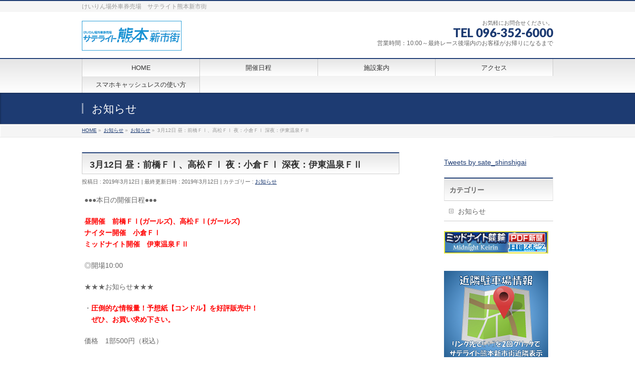

--- FILE ---
content_type: text/html; charset=UTF-8
request_url: http://satellite-kumamoto.jp/news/3%E6%9C%8812%E6%97%A5-%E6%98%BC%EF%BC%9A%E9%AB%98%E6%9D%BE%EF%BD%86%E2%85%A0%E3%80%81%E5%89%8D%E6%A9%8B%EF%BD%86%E2%85%A0-%E5%A4%9C%EF%BC%9A%E5%B0%8F%E5%80%89%EF%BD%86%E2%85%A0-%E6%B7%B1%E5%A4%9C/
body_size: 12335
content:
<!DOCTYPE html>
<!--[if IE]>
<meta http-equiv="X-UA-Compatible" content="IE=Edge">
<![endif]-->
<html xmlns:fb="http://ogp.me/ns/fb#" lang="ja">
<head>
<meta charset="UTF-8" />
<link rel="start" href="http://satellite-kumamoto.jp" title="HOME" />

<meta id="viewport" name="viewport" content="width=device-width, initial-scale=1">
<title>3月12日 昼：前橋ＦⅠ、高松ＦⅠ 夜：小倉ＦⅠ 深夜：伊東温泉ＦⅡ | サテライト熊本新市街</title>

	  <meta name='robots' content='max-image-preview:large' />
	<style>img:is([sizes="auto" i], [sizes^="auto," i]) { contain-intrinsic-size: 3000px 1500px }</style>
	<meta name="keywords" content="競輪,場外,車券,自転車,賭け,一攫千金,熊本,くまもん,サテライト,サテライト熊本,場外,新市街,個室" />
<link rel="alternate" type="application/rss+xml" title="サテライト熊本新市街 &raquo; フィード" href="http://satellite-kumamoto.jp/feed/" />
<link rel="alternate" type="application/rss+xml" title="サテライト熊本新市街 &raquo; コメントフィード" href="http://satellite-kumamoto.jp/comments/feed/" />
<meta name="description" content="●●●本日の開催日程●●●昼開催　前橋ＦⅠ(ガールズ)、高松ＦⅠ(ガールズ)ナイター開催　小倉ＦⅠミッドナイト開催　伊東温泉ＦⅡ◎開場10:00★★★お知らせ★★★・圧倒的な情報量！予想紙【コンドル】を好評販売中！　ぜひ、お買い求め下さい。価格　1部500円（税込）★★★有料指定席案内★★★◎カウンター席（8席）3,000円　※昼開催払戻終了後　2,000円◎ペア席（お二人掛け4席）5,000円　※昼" />
<style type="text/css">.keyColorBG,.keyColorBGh:hover,.keyColor_bg,.keyColor_bg_hover:hover{background-color: #1e73be;}.keyColorCl,.keyColorClh:hover,.keyColor_txt,.keyColor_txt_hover:hover{color: #1e73be;}.keyColorBd,.keyColorBdh:hover,.keyColor_border,.keyColor_border_hover:hover{border-color: #1e73be;}.color_keyBG,.color_keyBGh:hover,.color_key_bg,.color_key_bg_hover:hover{background-color: #1e73be;}.color_keyCl,.color_keyClh:hover,.color_key_txt,.color_key_txt_hover:hover{color: #1e73be;}.color_keyBd,.color_keyBdh:hover,.color_key_border,.color_key_border_hover:hover{border-color: #1e73be;}</style>
<script type="text/javascript">
/* <![CDATA[ */
window._wpemojiSettings = {"baseUrl":"https:\/\/s.w.org\/images\/core\/emoji\/15.0.3\/72x72\/","ext":".png","svgUrl":"https:\/\/s.w.org\/images\/core\/emoji\/15.0.3\/svg\/","svgExt":".svg","source":{"concatemoji":"http:\/\/satellite-kumamoto.jp\/wp-includes\/js\/wp-emoji-release.min.js?ver=6.7.4"}};
/*! This file is auto-generated */
!function(i,n){var o,s,e;function c(e){try{var t={supportTests:e,timestamp:(new Date).valueOf()};sessionStorage.setItem(o,JSON.stringify(t))}catch(e){}}function p(e,t,n){e.clearRect(0,0,e.canvas.width,e.canvas.height),e.fillText(t,0,0);var t=new Uint32Array(e.getImageData(0,0,e.canvas.width,e.canvas.height).data),r=(e.clearRect(0,0,e.canvas.width,e.canvas.height),e.fillText(n,0,0),new Uint32Array(e.getImageData(0,0,e.canvas.width,e.canvas.height).data));return t.every(function(e,t){return e===r[t]})}function u(e,t,n){switch(t){case"flag":return n(e,"\ud83c\udff3\ufe0f\u200d\u26a7\ufe0f","\ud83c\udff3\ufe0f\u200b\u26a7\ufe0f")?!1:!n(e,"\ud83c\uddfa\ud83c\uddf3","\ud83c\uddfa\u200b\ud83c\uddf3")&&!n(e,"\ud83c\udff4\udb40\udc67\udb40\udc62\udb40\udc65\udb40\udc6e\udb40\udc67\udb40\udc7f","\ud83c\udff4\u200b\udb40\udc67\u200b\udb40\udc62\u200b\udb40\udc65\u200b\udb40\udc6e\u200b\udb40\udc67\u200b\udb40\udc7f");case"emoji":return!n(e,"\ud83d\udc26\u200d\u2b1b","\ud83d\udc26\u200b\u2b1b")}return!1}function f(e,t,n){var r="undefined"!=typeof WorkerGlobalScope&&self instanceof WorkerGlobalScope?new OffscreenCanvas(300,150):i.createElement("canvas"),a=r.getContext("2d",{willReadFrequently:!0}),o=(a.textBaseline="top",a.font="600 32px Arial",{});return e.forEach(function(e){o[e]=t(a,e,n)}),o}function t(e){var t=i.createElement("script");t.src=e,t.defer=!0,i.head.appendChild(t)}"undefined"!=typeof Promise&&(o="wpEmojiSettingsSupports",s=["flag","emoji"],n.supports={everything:!0,everythingExceptFlag:!0},e=new Promise(function(e){i.addEventListener("DOMContentLoaded",e,{once:!0})}),new Promise(function(t){var n=function(){try{var e=JSON.parse(sessionStorage.getItem(o));if("object"==typeof e&&"number"==typeof e.timestamp&&(new Date).valueOf()<e.timestamp+604800&&"object"==typeof e.supportTests)return e.supportTests}catch(e){}return null}();if(!n){if("undefined"!=typeof Worker&&"undefined"!=typeof OffscreenCanvas&&"undefined"!=typeof URL&&URL.createObjectURL&&"undefined"!=typeof Blob)try{var e="postMessage("+f.toString()+"("+[JSON.stringify(s),u.toString(),p.toString()].join(",")+"));",r=new Blob([e],{type:"text/javascript"}),a=new Worker(URL.createObjectURL(r),{name:"wpTestEmojiSupports"});return void(a.onmessage=function(e){c(n=e.data),a.terminate(),t(n)})}catch(e){}c(n=f(s,u,p))}t(n)}).then(function(e){for(var t in e)n.supports[t]=e[t],n.supports.everything=n.supports.everything&&n.supports[t],"flag"!==t&&(n.supports.everythingExceptFlag=n.supports.everythingExceptFlag&&n.supports[t]);n.supports.everythingExceptFlag=n.supports.everythingExceptFlag&&!n.supports.flag,n.DOMReady=!1,n.readyCallback=function(){n.DOMReady=!0}}).then(function(){return e}).then(function(){var e;n.supports.everything||(n.readyCallback(),(e=n.source||{}).concatemoji?t(e.concatemoji):e.wpemoji&&e.twemoji&&(t(e.twemoji),t(e.wpemoji)))}))}((window,document),window._wpemojiSettings);
/* ]]> */
</script>
<style id='wp-emoji-styles-inline-css' type='text/css'>

	img.wp-smiley, img.emoji {
		display: inline !important;
		border: none !important;
		box-shadow: none !important;
		height: 1em !important;
		width: 1em !important;
		margin: 0 0.07em !important;
		vertical-align: -0.1em !important;
		background: none !important;
		padding: 0 !important;
	}
</style>
<link rel='stylesheet' id='wp-block-library-css' href='http://satellite-kumamoto.jp/wp-includes/css/dist/block-library/style.min.css?ver=6.7.4' type='text/css' media='all' />
<style id='classic-theme-styles-inline-css' type='text/css'>
/*! This file is auto-generated */
.wp-block-button__link{color:#fff;background-color:#32373c;border-radius:9999px;box-shadow:none;text-decoration:none;padding:calc(.667em + 2px) calc(1.333em + 2px);font-size:1.125em}.wp-block-file__button{background:#32373c;color:#fff;text-decoration:none}
</style>
<style id='global-styles-inline-css' type='text/css'>
:root{--wp--preset--aspect-ratio--square: 1;--wp--preset--aspect-ratio--4-3: 4/3;--wp--preset--aspect-ratio--3-4: 3/4;--wp--preset--aspect-ratio--3-2: 3/2;--wp--preset--aspect-ratio--2-3: 2/3;--wp--preset--aspect-ratio--16-9: 16/9;--wp--preset--aspect-ratio--9-16: 9/16;--wp--preset--color--black: #000000;--wp--preset--color--cyan-bluish-gray: #abb8c3;--wp--preset--color--white: #ffffff;--wp--preset--color--pale-pink: #f78da7;--wp--preset--color--vivid-red: #cf2e2e;--wp--preset--color--luminous-vivid-orange: #ff6900;--wp--preset--color--luminous-vivid-amber: #fcb900;--wp--preset--color--light-green-cyan: #7bdcb5;--wp--preset--color--vivid-green-cyan: #00d084;--wp--preset--color--pale-cyan-blue: #8ed1fc;--wp--preset--color--vivid-cyan-blue: #0693e3;--wp--preset--color--vivid-purple: #9b51e0;--wp--preset--gradient--vivid-cyan-blue-to-vivid-purple: linear-gradient(135deg,rgba(6,147,227,1) 0%,rgb(155,81,224) 100%);--wp--preset--gradient--light-green-cyan-to-vivid-green-cyan: linear-gradient(135deg,rgb(122,220,180) 0%,rgb(0,208,130) 100%);--wp--preset--gradient--luminous-vivid-amber-to-luminous-vivid-orange: linear-gradient(135deg,rgba(252,185,0,1) 0%,rgba(255,105,0,1) 100%);--wp--preset--gradient--luminous-vivid-orange-to-vivid-red: linear-gradient(135deg,rgba(255,105,0,1) 0%,rgb(207,46,46) 100%);--wp--preset--gradient--very-light-gray-to-cyan-bluish-gray: linear-gradient(135deg,rgb(238,238,238) 0%,rgb(169,184,195) 100%);--wp--preset--gradient--cool-to-warm-spectrum: linear-gradient(135deg,rgb(74,234,220) 0%,rgb(151,120,209) 20%,rgb(207,42,186) 40%,rgb(238,44,130) 60%,rgb(251,105,98) 80%,rgb(254,248,76) 100%);--wp--preset--gradient--blush-light-purple: linear-gradient(135deg,rgb(255,206,236) 0%,rgb(152,150,240) 100%);--wp--preset--gradient--blush-bordeaux: linear-gradient(135deg,rgb(254,205,165) 0%,rgb(254,45,45) 50%,rgb(107,0,62) 100%);--wp--preset--gradient--luminous-dusk: linear-gradient(135deg,rgb(255,203,112) 0%,rgb(199,81,192) 50%,rgb(65,88,208) 100%);--wp--preset--gradient--pale-ocean: linear-gradient(135deg,rgb(255,245,203) 0%,rgb(182,227,212) 50%,rgb(51,167,181) 100%);--wp--preset--gradient--electric-grass: linear-gradient(135deg,rgb(202,248,128) 0%,rgb(113,206,126) 100%);--wp--preset--gradient--midnight: linear-gradient(135deg,rgb(2,3,129) 0%,rgb(40,116,252) 100%);--wp--preset--font-size--small: 13px;--wp--preset--font-size--medium: 20px;--wp--preset--font-size--large: 36px;--wp--preset--font-size--x-large: 42px;--wp--preset--spacing--20: 0.44rem;--wp--preset--spacing--30: 0.67rem;--wp--preset--spacing--40: 1rem;--wp--preset--spacing--50: 1.5rem;--wp--preset--spacing--60: 2.25rem;--wp--preset--spacing--70: 3.38rem;--wp--preset--spacing--80: 5.06rem;--wp--preset--shadow--natural: 6px 6px 9px rgba(0, 0, 0, 0.2);--wp--preset--shadow--deep: 12px 12px 50px rgba(0, 0, 0, 0.4);--wp--preset--shadow--sharp: 6px 6px 0px rgba(0, 0, 0, 0.2);--wp--preset--shadow--outlined: 6px 6px 0px -3px rgba(255, 255, 255, 1), 6px 6px rgba(0, 0, 0, 1);--wp--preset--shadow--crisp: 6px 6px 0px rgba(0, 0, 0, 1);}:where(.is-layout-flex){gap: 0.5em;}:where(.is-layout-grid){gap: 0.5em;}body .is-layout-flex{display: flex;}.is-layout-flex{flex-wrap: wrap;align-items: center;}.is-layout-flex > :is(*, div){margin: 0;}body .is-layout-grid{display: grid;}.is-layout-grid > :is(*, div){margin: 0;}:where(.wp-block-columns.is-layout-flex){gap: 2em;}:where(.wp-block-columns.is-layout-grid){gap: 2em;}:where(.wp-block-post-template.is-layout-flex){gap: 1.25em;}:where(.wp-block-post-template.is-layout-grid){gap: 1.25em;}.has-black-color{color: var(--wp--preset--color--black) !important;}.has-cyan-bluish-gray-color{color: var(--wp--preset--color--cyan-bluish-gray) !important;}.has-white-color{color: var(--wp--preset--color--white) !important;}.has-pale-pink-color{color: var(--wp--preset--color--pale-pink) !important;}.has-vivid-red-color{color: var(--wp--preset--color--vivid-red) !important;}.has-luminous-vivid-orange-color{color: var(--wp--preset--color--luminous-vivid-orange) !important;}.has-luminous-vivid-amber-color{color: var(--wp--preset--color--luminous-vivid-amber) !important;}.has-light-green-cyan-color{color: var(--wp--preset--color--light-green-cyan) !important;}.has-vivid-green-cyan-color{color: var(--wp--preset--color--vivid-green-cyan) !important;}.has-pale-cyan-blue-color{color: var(--wp--preset--color--pale-cyan-blue) !important;}.has-vivid-cyan-blue-color{color: var(--wp--preset--color--vivid-cyan-blue) !important;}.has-vivid-purple-color{color: var(--wp--preset--color--vivid-purple) !important;}.has-black-background-color{background-color: var(--wp--preset--color--black) !important;}.has-cyan-bluish-gray-background-color{background-color: var(--wp--preset--color--cyan-bluish-gray) !important;}.has-white-background-color{background-color: var(--wp--preset--color--white) !important;}.has-pale-pink-background-color{background-color: var(--wp--preset--color--pale-pink) !important;}.has-vivid-red-background-color{background-color: var(--wp--preset--color--vivid-red) !important;}.has-luminous-vivid-orange-background-color{background-color: var(--wp--preset--color--luminous-vivid-orange) !important;}.has-luminous-vivid-amber-background-color{background-color: var(--wp--preset--color--luminous-vivid-amber) !important;}.has-light-green-cyan-background-color{background-color: var(--wp--preset--color--light-green-cyan) !important;}.has-vivid-green-cyan-background-color{background-color: var(--wp--preset--color--vivid-green-cyan) !important;}.has-pale-cyan-blue-background-color{background-color: var(--wp--preset--color--pale-cyan-blue) !important;}.has-vivid-cyan-blue-background-color{background-color: var(--wp--preset--color--vivid-cyan-blue) !important;}.has-vivid-purple-background-color{background-color: var(--wp--preset--color--vivid-purple) !important;}.has-black-border-color{border-color: var(--wp--preset--color--black) !important;}.has-cyan-bluish-gray-border-color{border-color: var(--wp--preset--color--cyan-bluish-gray) !important;}.has-white-border-color{border-color: var(--wp--preset--color--white) !important;}.has-pale-pink-border-color{border-color: var(--wp--preset--color--pale-pink) !important;}.has-vivid-red-border-color{border-color: var(--wp--preset--color--vivid-red) !important;}.has-luminous-vivid-orange-border-color{border-color: var(--wp--preset--color--luminous-vivid-orange) !important;}.has-luminous-vivid-amber-border-color{border-color: var(--wp--preset--color--luminous-vivid-amber) !important;}.has-light-green-cyan-border-color{border-color: var(--wp--preset--color--light-green-cyan) !important;}.has-vivid-green-cyan-border-color{border-color: var(--wp--preset--color--vivid-green-cyan) !important;}.has-pale-cyan-blue-border-color{border-color: var(--wp--preset--color--pale-cyan-blue) !important;}.has-vivid-cyan-blue-border-color{border-color: var(--wp--preset--color--vivid-cyan-blue) !important;}.has-vivid-purple-border-color{border-color: var(--wp--preset--color--vivid-purple) !important;}.has-vivid-cyan-blue-to-vivid-purple-gradient-background{background: var(--wp--preset--gradient--vivid-cyan-blue-to-vivid-purple) !important;}.has-light-green-cyan-to-vivid-green-cyan-gradient-background{background: var(--wp--preset--gradient--light-green-cyan-to-vivid-green-cyan) !important;}.has-luminous-vivid-amber-to-luminous-vivid-orange-gradient-background{background: var(--wp--preset--gradient--luminous-vivid-amber-to-luminous-vivid-orange) !important;}.has-luminous-vivid-orange-to-vivid-red-gradient-background{background: var(--wp--preset--gradient--luminous-vivid-orange-to-vivid-red) !important;}.has-very-light-gray-to-cyan-bluish-gray-gradient-background{background: var(--wp--preset--gradient--very-light-gray-to-cyan-bluish-gray) !important;}.has-cool-to-warm-spectrum-gradient-background{background: var(--wp--preset--gradient--cool-to-warm-spectrum) !important;}.has-blush-light-purple-gradient-background{background: var(--wp--preset--gradient--blush-light-purple) !important;}.has-blush-bordeaux-gradient-background{background: var(--wp--preset--gradient--blush-bordeaux) !important;}.has-luminous-dusk-gradient-background{background: var(--wp--preset--gradient--luminous-dusk) !important;}.has-pale-ocean-gradient-background{background: var(--wp--preset--gradient--pale-ocean) !important;}.has-electric-grass-gradient-background{background: var(--wp--preset--gradient--electric-grass) !important;}.has-midnight-gradient-background{background: var(--wp--preset--gradient--midnight) !important;}.has-small-font-size{font-size: var(--wp--preset--font-size--small) !important;}.has-medium-font-size{font-size: var(--wp--preset--font-size--medium) !important;}.has-large-font-size{font-size: var(--wp--preset--font-size--large) !important;}.has-x-large-font-size{font-size: var(--wp--preset--font-size--x-large) !important;}
:where(.wp-block-post-template.is-layout-flex){gap: 1.25em;}:where(.wp-block-post-template.is-layout-grid){gap: 1.25em;}
:where(.wp-block-columns.is-layout-flex){gap: 2em;}:where(.wp-block-columns.is-layout-grid){gap: 2em;}
:root :where(.wp-block-pullquote){font-size: 1.5em;line-height: 1.6;}
</style>
<link rel='stylesheet' id='wp-lightbox-2.min.css-css' href='http://satellite-kumamoto.jp/wp-content/plugins/wp-lightbox-2/styles/lightbox.min.css?ver=1.3.4' type='text/css' media='all' />
<link rel='stylesheet' id='Biz_Vektor_common_style-css' href='http://satellite-kumamoto.jp/wp-content/themes/biz-vektor/css/bizvektor_common_min.css?ver=1.13.1' type='text/css' media='all' />
<link rel='stylesheet' id='Biz_Vektor_Design_style-css' href='http://satellite-kumamoto.jp/wp-content/themes/biz-vektor/design_skins/001/001.css?ver=1.13.1' type='text/css' media='all' />
<link rel='stylesheet' id='Biz_Vektor_plugin_sns_style-css' href='http://satellite-kumamoto.jp/wp-content/themes/biz-vektor/plugins/sns/style_bizvektor_sns.css?ver=6.7.4' type='text/css' media='all' />
<script type="text/javascript" src="http://satellite-kumamoto.jp/wp-includes/js/jquery/jquery.min.js?ver=3.7.1" id="jquery-core-js"></script>
<script type="text/javascript" src="http://satellite-kumamoto.jp/wp-includes/js/jquery/jquery-migrate.min.js?ver=3.4.1" id="jquery-migrate-js"></script>
<link rel="https://api.w.org/" href="http://satellite-kumamoto.jp/wp-json/" /><link rel="alternate" title="JSON" type="application/json" href="http://satellite-kumamoto.jp/wp-json/wp/v2/posts/5201" /><link rel="EditURI" type="application/rsd+xml" title="RSD" href="http://satellite-kumamoto.jp/xmlrpc.php?rsd" />
<link rel="canonical" href="http://satellite-kumamoto.jp/news/3%e6%9c%8812%e6%97%a5-%e6%98%bc%ef%bc%9a%e9%ab%98%e6%9d%be%ef%bd%86%e2%85%a0%e3%80%81%e5%89%8d%e6%a9%8b%ef%bd%86%e2%85%a0-%e5%a4%9c%ef%bc%9a%e5%b0%8f%e5%80%89%ef%bd%86%e2%85%a0-%e6%b7%b1%e5%a4%9c/" />
<link rel='shortlink' href='http://satellite-kumamoto.jp/?p=5201' />
<link rel="alternate" title="oEmbed (JSON)" type="application/json+oembed" href="http://satellite-kumamoto.jp/wp-json/oembed/1.0/embed?url=http%3A%2F%2Fsatellite-kumamoto.jp%2Fnews%2F3%25e6%259c%258812%25e6%2597%25a5-%25e6%2598%25bc%25ef%25bc%259a%25e9%25ab%2598%25e6%259d%25be%25ef%25bd%2586%25e2%2585%25a0%25e3%2580%2581%25e5%2589%258d%25e6%25a9%258b%25ef%25bd%2586%25e2%2585%25a0-%25e5%25a4%259c%25ef%25bc%259a%25e5%25b0%258f%25e5%2580%2589%25ef%25bd%2586%25e2%2585%25a0-%25e6%25b7%25b1%25e5%25a4%259c%2F" />
<link rel="alternate" title="oEmbed (XML)" type="text/xml+oembed" href="http://satellite-kumamoto.jp/wp-json/oembed/1.0/embed?url=http%3A%2F%2Fsatellite-kumamoto.jp%2Fnews%2F3%25e6%259c%258812%25e6%2597%25a5-%25e6%2598%25bc%25ef%25bc%259a%25e9%25ab%2598%25e6%259d%25be%25ef%25bd%2586%25e2%2585%25a0%25e3%2580%2581%25e5%2589%258d%25e6%25a9%258b%25ef%25bd%2586%25e2%2585%25a0-%25e5%25a4%259c%25ef%25bc%259a%25e5%25b0%258f%25e5%2580%2589%25ef%25bd%2586%25e2%2585%25a0-%25e6%25b7%25b1%25e5%25a4%259c%2F&#038;format=xml" />
<!-- [ BizVektor OGP ] -->
<meta property="og:site_name" content="サテライト熊本新市街" />
<meta property="og:url" content="http://satellite-kumamoto.jp/news/3%e6%9c%8812%e6%97%a5-%e6%98%bc%ef%bc%9a%e9%ab%98%e6%9d%be%ef%bd%86%e2%85%a0%e3%80%81%e5%89%8d%e6%a9%8b%ef%bd%86%e2%85%a0-%e5%a4%9c%ef%bc%9a%e5%b0%8f%e5%80%89%ef%bd%86%e2%85%a0-%e6%b7%b1%e5%a4%9c/" />
<meta property="fb:app_id" content="" />
<meta property="og:type" content="article" />
<meta property="og:title" content="3月12日 昼：前橋ＦⅠ、高松ＦⅠ 夜：小倉ＦⅠ 深夜：伊東温泉ＦⅡ | サテライト熊本新市街" />
<meta property="og:description" content="●●●本日の開催日程●●●  昼開催　前橋ＦⅠ(ガールズ)、高松ＦⅠ(ガールズ) ナイター開催　小倉ＦⅠ ミッドナイト開催　伊東温泉ＦⅡ  ◎開場10:00  ★★★お知らせ★★★  ・圧倒的な情報量！予想紙【コンドル】を好評販売中！ 　ぜひ、お買い求め下さい。  価格　1部500円（税込）  ★★★有料指定席案内★★★  ◎カウンター席（8席）3,000円　※昼開催払戻終了後　2,000円  ◎ペア席（お二人掛け4席）5,000円　※昼" />
<!-- [ /BizVektor OGP ] -->
<!--[if lte IE 8]>
<link rel="stylesheet" type="text/css" media="all" href="http://satellite-kumamoto.jp/wp-content/themes/biz-vektor/design_skins/001/001_oldie.css" />
<![endif]-->
<link rel="SHORTCUT ICON" HREF="//satellite-kumamoto.jp/wp-content/uploads/2019/06/favicon.ico" /><style type="text/css">
/*-------------------------------------------*/
/*	sidebar child menu display
/*-------------------------------------------*/
#sideTower	ul.localNavi ul.children	{ display:none; }
#sideTower	ul.localNavi li.current_page_ancestor	ul.children,
#sideTower	ul.localNavi li.current_page_item		ul.children,
#sideTower	ul.localNavi li.current-cat				ul.children{ display:block; }
</style>
	<link rel="preconnect" href="https://fonts.gstatic.com">
<link href="https://fonts.googleapis.com/css2?family=Anton&family=Lato:wght@900&display=swap" rel="stylesheet"><link rel="pingback" href="http://satellite-kumamoto.jp/xmlrpc.php" />
<style type="text/css" id="custom-background-css">
body.custom-background { background-color: #ffffff; }
</style>
			<style type="text/css">
a	{ color:#1d3b72; }
a:hover	{ color:#1d3b72;}

a.btn,
.linkBtn.linkBtnS a,
.linkBtn.linkBtnM a,
.moreLink a,
.btn.btnS a,
.btn.btnM a,
.btn.btnL a,
.content p.btn.btnL input,
input[type=button],
input[type=submit],
#searchform input[type=submit],
p.form-submit input[type=submit],
form#searchform input#searchsubmit,
.content form input.wpcf7-submit,
#confirm-button input	{ background-color:#1d3b72;color:#f5f5f5; }

.moreLink a:hover,
.btn.btnS a:hover,
.btn.btnM a:hover,
.btn.btnL a:hover	{ background-color:#1d3b72; color:#f5f5f5;}

#headerTop { border-top-color:#1d3b72;}
#header #headContact #headContactTel	{color:#1d3b72;}

#gMenu	{ border-top:2px solid #1d3b72; }
#gMenu h3.assistive-text {
background-color:#1d3b72;
border-right:1px solid #1d3b72;
background: -webkit-gradient(linear, 0 0, 0 bottom, from(#1d3b72), to(#1d3b72));
background: -moz-linear-gradient(#1d3b72, #1d3b72);
background: linear-gradient(#1d3b72, #1d3b72);
-ms-filter: "progid:DXImageTransform.Microsoft.Gradient(StartColorStr=#1d3b72, EndColorStr=#1d3b72)";
}

#gMenu .menu li.current_page_item > a,
#gMenu .menu li > a:hover { background-color:#1d3b72; }

#pageTitBnr	{ background-color:#1d3b72; }

#panList a	{ color:#1d3b72; }
#panList a:hover	{ color:#1d3b72; }

.content h2,
.content h1.contentTitle,
.content h1.entryPostTitle { border-top:2px solid #1d3b72;}
.content h3	{ border-left-color:#1d3b72;}
.content h4,
.content dt	{ color:#1d3b72; }

.content .infoList .infoCate a:hover	{ background-color:#1d3b72; }

.content .child_page_block h4 a	{ border-color:#1d3b72; }
.content .child_page_block h4 a:hover,
.content .child_page_block p a:hover	{ color:#1d3b72; }

.content .childPageBox ul li.current_page_item li a	{ color:#1d3b72; }

.content .mainFootContact p.mainFootTxt span.mainFootTel	{ color:#1d3b72; }
.content .mainFootContact .mainFootBt a			{ background-color:#1d3b72; }
.content .mainFootContact .mainFootBt a:hover	{ background-color:#1d3b72; }

.sideTower .localHead	{ border-top-color:#1d3b72; }
.sideTower li.sideBnr#sideContact a		{ background-color:#1d3b72; }
.sideTower li.sideBnr#sideContact a:hover	{ background-color:#1d3b72; }
.sideTower .sideWidget h4	{ border-left-color:#1d3b72; }

#pagetop a	{ background-color:#1d3b72; }
#footMenu	{ background-color:#1d3b72;border-top-color:#1d3b72; }

#topMainBnr	{ background-color:#1d3b72; }
#topMainBnrFrame a.slideFrame:hover	{ border:4px solid #1d3b72; }

#topPr .topPrInner h3	{ border-left-color:#1d3b72 ; }
#topPr .topPrInner p.moreLink a	{ background-color:#1d3b72; }
#topPr .topPrInner p.moreLink a:hover { background-color:#1d3b72; }

.paging span,
.paging a	{ color:#1d3b72;border:1px solid #1d3b72; }
.paging span.current,
.paging a:hover	{ background-color:#1d3b72; }

@media (min-width: 770px) {
#gMenu .menu > li.current_page_item > a,
#gMenu .menu > li.current-menu-item > a,
#gMenu .menu > li.current_page_ancestor > a ,
#gMenu .menu > li.current-page-ancestor > a ,
#gMenu .menu > li > a:hover	{
background-color:#1d3b72;
border-right:1px solid #1d3b72;
background: -webkit-gradient(linear, 0 0, 0 bottom, from(#1d3b72), to(#1d3b72));
background: -moz-linear-gradient(#1d3b72, #1d3b72);
background: linear-gradient(#1d3b72, #1d3b72);
-ms-filter: "progid:DXImageTransform.Microsoft.Gradient(StartColorStr=#1d3b72, EndColorStr=#1d3b72)";
}
}
		</style>
<!--[if lte IE 8]>
<style type="text/css">
#gMenu .menu > li.current_page_item > a,
#gMenu .menu > li.current_menu_item > a,
#gMenu .menu > li.current_page_ancestor > a ,
#gMenu .menu > li.current-page-ancestor > a ,
#gMenu .menu > li > a:hover	{
background-color:#1d3b72;
border-right:1px solid #1d3b72;
background: -webkit-gradient(linear, 0 0, 0 bottom, from(#1d3b72), to(#1d3b72));
background: -moz-linear-gradient(#1d3b72, #1d3b72);
background: linear-gradient(#1d3b72, #1d3b72);
-ms-filter: "progid:DXImageTransform.Microsoft.Gradient(StartColorStr=#1d3b72, EndColorStr=#1d3b72)";
}
</style>
<![endif]-->

	<style type="text/css">
/*-------------------------------------------*/
/*	menu divide
/*-------------------------------------------*/
@media (min-width: 970px) { #gMenu .menu > li { width:25%; text-align:center; } }
</style>
<style type="text/css">
/*-------------------------------------------*/
/*	font
/*-------------------------------------------*/
h1,h2,h3,h4,h4,h5,h6,#header #site-title,#pageTitBnr #pageTitInner #pageTit,#content .leadTxt,#sideTower .localHead {font-family: "ヒラギノ角ゴ Pro W3","Hiragino Kaku Gothic Pro","メイリオ",Meiryo,Osaka,"ＭＳ Ｐゴシック","MS PGothic",sans-serif; }
#pageTitBnr #pageTitInner #pageTit { font-weight:lighter; }
#gMenu .menu li a strong {font-family: "ヒラギノ角ゴ Pro W3","Hiragino Kaku Gothic Pro","メイリオ",Meiryo,Osaka,"ＭＳ Ｐゴシック","MS PGothic",sans-serif; }
</style>
<link rel="stylesheet" href="http://satellite-kumamoto.jp/wp-content/themes/biz-vektor/style.css" type="text/css" media="all" />
<style type="text/css">
#powerd{display:none}</style>
				<script type="text/javascript">
			var _gaq = _gaq || [];
			_gaq.push(['_setAccount', 'UA-46365124-1']);
			_gaq.push(['_trackPageview']);
							(function() {
				var ga = document.createElement('script'); ga.type = 'text/javascript'; ga.async = true;
				ga.src = ('https:' == document.location.protocol ? 'https://ssl' : 'http://www') + '.google-analytics.com/ga.js';
				var s = document.getElementsByTagName('script')[0]; s.parentNode.insertBefore(ga, s);
			})();
			</script>
		</head>

<body class="post-template-default single single-post postid-5201 single-format-standard custom-background two-column right-sidebar">

<div id="fb-root"></div>

<div id="wrap">


<!-- [ #headerTop ] -->
<div id="headerTop">
<div class="innerBox">
<div id="site-description">けいりん場外車券売場　サテライト熊本新市街</div>
</div>
</div><!-- [ /#headerTop ] -->

<!-- [ #header ] -->
<header id="header" class="header">
<div id="headerInner" class="innerBox">
<!-- [ #headLogo ] -->
<div id="site-title">
<a href="http://satellite-kumamoto.jp/" title="サテライト熊本新市街" rel="home">
<img src="//satellite-kumamoto.jp/wp-content/uploads/2019/06/satellite-kumamoto-verfoot.png" alt="サテライト熊本新市街" /></a>
</div>
<!-- [ /#headLogo ] -->

<!-- [ #headContact ] -->
<div id="headContact" class="itemClose" onclick="showHide('headContact');"><div id="headContactInner">
<div id="headContactTxt">お気軽にお問合せください。</div>
<div id="headContactTel">TEL 096-352-6000</div>
<div id="headContactTime">営業時間：10:00～最終レース後場内のお客様がお帰りになるまで</div>
</div></div><!-- [ /#headContact ] -->

</div>
<!-- #headerInner -->
</header>
<!-- [ /#header ] -->


<!-- [ #gMenu ] -->
<div id="gMenu" class="itemClose">
<div id="gMenuInner" class="innerBox">
<h3 class="assistive-text" onclick="showHide('gMenu');"><span>MENU</span></h3>
<div class="skip-link screen-reader-text">
	<a href="#content" title="メニューを飛ばす">メニューを飛ばす</a>
</div>
<div class="menu-menu-container"><ul id="menu-menu" class="menu"><li id="menu-item-13" class="menu-item menu-item-type-custom menu-item-object-custom menu-item-home"><a href="http://satellite-kumamoto.jp/"><strong>HOME</strong></a></li>
<li id="menu-item-29" class="menu-item menu-item-type-post_type menu-item-object-page"><a href="http://satellite-kumamoto.jp/race/"><strong>開催日程</strong></a></li>
<li id="menu-item-30" class="menu-item menu-item-type-post_type menu-item-object-page"><a href="http://satellite-kumamoto.jp/annai/"><strong>施設案内</strong></a></li>
<li id="menu-item-28" class="menu-item menu-item-type-post_type menu-item-object-page"><a href="http://satellite-kumamoto.jp/access/"><strong>アクセス</strong></a></li>
<li id="menu-item-14521" class="menu-item menu-item-type-post_type menu-item-object-page"><a href="http://satellite-kumamoto.jp/%e3%82%ad%e3%83%a3%e3%83%83%e3%82%b7%e3%83%a5%e3%83%ac%e3%82%b9%e4%bd%bf%e3%81%84%e6%96%b9/%e3%82%b9%e3%83%9e%e3%83%9b%e3%82%ad%e3%83%a3%e3%83%83%e3%82%b7%e3%83%a5%e3%83%ac%e3%82%b9%e3%81%ae%e4%bd%bf%e3%81%84%e6%96%b9/"><strong>スマホキャッシュレスの使い方</strong></a></li>
</ul></div>
</div><!-- [ /#gMenuInner ] -->
</div>
<!-- [ /#gMenu ] -->


<div id="pageTitBnr">
<div class="innerBox">
<div id="pageTitInner">
<div id="pageTit">
お知らせ</div>
</div><!-- [ /#pageTitInner ] -->
</div>
</div><!-- [ /#pageTitBnr ] -->
<!-- [ #panList ] -->
<div id="panList">
<div id="panListInner" class="innerBox"><ul><li id="panHome" itemprop="itemListElement" itemscope itemtype="http://schema.org/ListItem"><a href="http://satellite-kumamoto.jp" itemprop="item"><span itemprop="name">HOME</span></a> &raquo; </li><li itemprop="itemListElement" itemscope itemtype="http://schema.org/ListItem"><a href="http://satellite-kumamoto.jp" itemprop="item"><span itemprop="name">お知らせ</span></a> &raquo; </li><li itemprop="itemListElement" itemscope itemtype="http://schema.org/ListItem"><a href="http://satellite-kumamoto.jp/category/news/" itemprop="item"><span itemprop="name">お知らせ</span></a> &raquo; </li><li itemprop="itemListElement" itemscope itemtype="http://schema.org/ListItem"><span itemprop="name">3月12日 昼：前橋ＦⅠ、高松ＦⅠ 夜：小倉ＦⅠ 深夜：伊東温泉ＦⅡ</span></li></ul></div>
</div>
<!-- [ /#panList ] -->

<div id="main" class="main">
<!-- [ #container ] -->
<div id="container" class="innerBox">
	<!-- [ #content ] -->
	<div id="content" class="content">

<!-- [ #post- ] -->
<div id="post-5201" class="post-5201 post type-post status-publish format-standard hentry category-news">
		<h1 class="entryPostTitle entry-title">3月12日 昼：前橋ＦⅠ、高松ＦⅠ 夜：小倉ＦⅠ 深夜：伊東温泉ＦⅡ</h1>
	<div class="entry-meta">
<span class="published">投稿日 : 2019年3月12日</span>
<span class="updated entry-meta-items">最終更新日時 : 2019年3月12日</span>
<span class="vcard author entry-meta-items">投稿者 : <span class="fn">サテライト 熊本新市街</span></span>
<span class="tags entry-meta-items">カテゴリー :  <a href="http://satellite-kumamoto.jp/category/news/" rel="tag">お知らせ</a></span>
</div>
<!-- .entry-meta -->	<div class="entry-content post-content">
		<p>●●●本日の開催日程●●●</p>
<p><strong><span style="color: #ff0000;">昼開催　前橋ＦⅠ(ガールズ)、高松ＦⅠ(ガールズ)</span></strong><br />
<strong><span style="color: #ff0000;">ナイター開催　小倉ＦⅠ</span></strong><br />
<strong><span style="color: #ff0000;">ミッドナイト開催　伊東温泉ＦⅡ</span></strong></p>
<p>◎開場10:00</p>
<p>★★★お知らせ★★★</p>
<p>・<strong><span style="color: #ff0000;">圧倒的な情報量！予想紙【コンドル】を好評販売中！</span></strong><br />
<strong><span style="color: #ff0000;">　ぜひ、お買い求め下さい。</span></strong></p>
<p>価格　1部500円（税込）</p>
<p>★★★有料指定席案内★★★</p>
<p><strong><span style="color: #ff0000;">◎カウンター席（8席）3,000円　※昼開催払戻終了後　2,000円</span></strong></p>
<p><strong><span style="color: #ff0000;">◎ペア席（お二人掛け4席）5,000円　※昼開催払戻終了後　3,000円</span></strong></p>
<p><strong><span style="color: #ff0000;">◎フリードリンク　＆　スポーツ紙１部サービス</span></strong></p>
<p><strong><span style="color: #ff0000;">◎近隣提携店舗様からの出前サービス！</span></strong></p>
<p>★ご予約専用ダイヤル　　096-352-5979</p>
		
		<div class="entry-utility">
					</div>
		<!-- .entry-utility -->
	</div><!-- .entry-content -->



<div id="nav-below" class="navigation">
	<div class="nav-previous"><a href="http://satellite-kumamoto.jp/news/3%e6%9c%8811%e6%97%a5-%e6%98%bc%ef%bc%9a%e5%89%8d%e6%a9%8b%ef%bd%86%e2%85%a0-%e5%a4%9c%ef%bc%9a%e5%b0%8f%e5%80%89%ef%bd%86%e2%85%a0-%e6%b7%b1%e5%a4%9c%ef%bc%9a%e4%bc%8a%e6%9d%b1%e6%b8%a9%e6%b3%89/" rel="prev"><span class="meta-nav">&larr;</span> 3月11日 昼：前橋ＦⅠ 夜：小倉ＦⅠ 深夜：伊東温泉ＦⅡ</a></div>
	<div class="nav-next"><a href="http://satellite-kumamoto.jp/news/3%e6%9c%8813%e6%97%a5-%e6%98%bc%ef%bc%9a%e9%ab%98%e6%9d%be%ef%bd%86%e2%85%a0%e3%80%81%e5%89%8d%e6%a9%8b%ef%bd%86%e2%85%a0-%e5%a4%9c%ef%bc%9a%e5%b0%8f%e5%80%89%ef%bd%86%e2%85%a0/" rel="next">3月13日 昼：前橋ＦⅠ、高松ＦⅠ 夜：小倉ＦⅠ <span class="meta-nav">&rarr;</span></a></div>
</div><!-- #nav-below -->
</div>
<!-- [ /#post- ] -->


<div id="comments">





</div><!-- #comments -->



</div>
<!-- [ /#content ] -->

<!-- [ #sideTower ] -->
<div id="sideTower" class="sideTower">
<div class="sideWidget widget widget_text" id="text-7">			<div class="textwidget"><p><a class="twitter-timeline" href="https://twitter.com/sate_shinshigai?ref_src=twsrc%5Etfw" data-lang="en" data-width="100%" data-height="400" data-dnt="true">Tweets by sate_shinshigai</a> <script async src="//platform.twitter.com/widgets.js" charset="utf-8"></script></p>
</div>
		</div>	<div class="localSection sideWidget">
	<div class="localNaviBox">
	<h3 class="localHead">カテゴリー</h3>
	<ul class="localNavi">
		<li class="cat-item cat-item-1"><a href="http://satellite-kumamoto.jp/category/news/">お知らせ</a>
</li>
 
	</ul>
	</div>
	</div>
	<div class="sideWidget widget widget_media_image" id="media_image-3"><a href="https://www.nikkansports.com/public_race/keirin/mid_cal/"><img width="210" height="45" src="http://satellite-kumamoto.jp/wp-content/uploads/2018/05/bn_nikkan.png" class="image wp-image-4139  attachment-full size-full" alt="" style="max-width: 100%; height: auto;" decoding="async" loading="lazy" /></a></div><div class="sideWidget widget widget_media_image" id="media_image-7"><a href="https://times-info.net/P43-kumamoto/C101/"><img width="210" height="179" src="http://satellite-kumamoto.jp/wp-content/uploads/2017/08/e04ca071aad37837f12e9ca961cc2e29-1.png" class="image wp-image-3411  attachment-full size-full" alt="" style="max-width: 100%; height: auto;" decoding="async" loading="lazy" /></a></div><div class="sideWidget widget widget_media_image" id="media_image-9"><a href="https://hojo.keirin-autorace.or.jp/hojo_pamph/pdf/hojo_pamph_r02.pdf"><img width="212" height="63" src="http://satellite-kumamoto.jp/wp-content/uploads/2021/04/26_CYCLE_LOGO_235x70.png" class="image wp-image-7961  attachment-212x63 size-212x63" alt="" style="max-width: 100%; height: auto;" decoding="async" loading="lazy" /></a></div><div class="sideWidget widget widget_media_image" id="media_image-5"><a href="https://www.nta.go.jp/publication/pamph/shotoku/kakuteishinkokukankei/koueikyougi/index.htm"><img width="210" height="120" src="http://satellite-kumamoto.jp/wp-content/uploads/2019/06/e955e728213dcb679c44e1cf41086cbe.jpg" class="image wp-image-5557  attachment-full size-full" alt="" style="max-width: 100%; height: auto;" decoding="async" loading="lazy" /></a></div><div class="sideWidget widget widget_media_image" id="media_image-6"><a href="http://keirin.jp/pc/topicsdetail?nnum=5764"><img width="210" height="120" src="http://satellite-kumamoto.jp/wp-content/uploads/2017/06/dad2635859f0dadb944b866df9ecba18.png" class="image wp-image-3161  attachment-full size-full" alt="" style="max-width: 100%; height: auto;" decoding="async" loading="lazy" /></a></div><div class="sideWidget widget widget_media_image" id="media_image-10"><a href="http://satellite-kumamoto.jp/selfchek/"><img width="209" height="74" src="http://satellite-kumamoto.jp/wp-content/uploads/2021/04/bf041e6e38e4ff4d4c898c487b2726f5.jpg" class="image wp-image-7983  attachment-209x74 size-209x74" alt="" style="max-width: 100%; height: auto;" decoding="async" loading="lazy" /></a></div><div class="sideWidget widget widget_media_image" id="media_image-16"><a href="https://www.jka-cycle.jp"><img width="235" height="70" src="http://satellite-kumamoto.jp/wp-content/uploads/2021/07/20210601-CYCLEbnr.jpg" class="image wp-image-8360  attachment-full size-full" alt="" style="max-width: 100%; height: auto;" decoding="async" loading="lazy" /></a></div></div>
<!-- [ /#sideTower ] -->
</div>
<!-- [ /#container ] -->

</div><!-- #main -->

<div id="back-top">
<a href="#wrap">
	<img id="pagetop" src="http://satellite-kumamoto.jp/wp-content/themes/biz-vektor/js/res-vektor/images/footer_pagetop.png" alt="PAGETOP" />
</a>
</div>

<!-- [ #footerSection ] -->
<div id="footerSection">

	<div id="pagetop">
	<div id="pagetopInner" class="innerBox">
	<a href="#wrap">PAGETOP</a>
	</div>
	</div>

	<div id="footMenu">
	<div id="footMenuInner" class="innerBox">
	<div class="menu-foot-container"><ul id="menu-foot" class="menu"><li id="menu-item-122" class="menu-item menu-item-type-post_type menu-item-object-page menu-item-home menu-item-122"><a href="http://satellite-kumamoto.jp/">HOME</a></li>
<li id="menu-item-123" class="menu-item menu-item-type-post_type menu-item-object-page menu-item-123"><a href="http://satellite-kumamoto.jp/access/">アクセス</a></li>
<li id="menu-item-125" class="menu-item menu-item-type-post_type menu-item-object-page menu-item-125"><a href="http://satellite-kumamoto.jp/annai/">施設案内</a></li>
<li id="menu-item-124" class="menu-item menu-item-type-post_type menu-item-object-page menu-item-124"><a href="http://satellite-kumamoto.jp/race/">開催日程</a></li>
<li id="menu-item-121" class="menu-item menu-item-type-post_type menu-item-object-page menu-item-121"><a href="http://satellite-kumamoto.jp/sitemap/">サイトマップ</a></li>
<li id="menu-item-14520" class="menu-item menu-item-type-post_type menu-item-object-page menu-item-14520"><a href="http://satellite-kumamoto.jp/%e3%82%ad%e3%83%a3%e3%83%83%e3%82%b7%e3%83%a5%e3%83%ac%e3%82%b9%e4%bd%bf%e3%81%84%e6%96%b9/%e3%82%b9%e3%83%9e%e3%83%9b%e3%82%ad%e3%83%a3%e3%83%83%e3%82%b7%e3%83%a5%e3%83%ac%e3%82%b9%e3%81%ae%e4%bd%bf%e3%81%84%e6%96%b9/">スマホキャッシュレスの使い方</a></li>
</ul></div>	</div>
	</div>

	<!-- [ #footer ] -->
	<div id="footer">
	<!-- [ #footerInner ] -->
	<div id="footerInner" class="innerBox">
		<dl id="footerOutline">
		<dt><img src="//satellite-kumamoto.jp/wp-content/uploads/2019/06/satellite-kumamoto-verfoot.png" alt="けいりん場外車券売場　サテライト熊本" /></dt>
		<dd>
		〒860-0803<br />
熊本県熊本市中央区新市街4-13<br />
TEL : 096-352-6000<br />
【360日毎日開催】<br />
10:00～21:00（17:00終了の場合もございます。）		</dd>
		</dl>
		<!-- [ #footerSiteMap ] -->
		<div id="footerSiteMap">
</div>
		<!-- [ /#footerSiteMap ] -->
	</div>
	<!-- [ /#footerInner ] -->
	</div>
	<!-- [ /#footer ] -->

	<!-- [ #siteBottom ] -->
	<div id="siteBottom">
	<div id="siteBottomInner" class="innerBox">
	<div id="copy">Copyright &copy; <a href="http://satellite-kumamoto.jp/" rel="home">けいりん場外車券売場　サテライト熊本</a> All Rights Reserved.</div><div id="powerd">Powered by <a href="https://ja.wordpress.org/">WordPress</a> &amp; <a href="https://bizvektor.com" target="_blank" title="無料WordPressテーマ BizVektor(ビズベクトル)"> BizVektor Theme</a> by <a href="https://www.vektor-inc.co.jp" target="_blank" title="株式会社ベクトル -ウェブサイト制作・WordPressカスタマイズ- [ 愛知県名古屋市 ]">Vektor,Inc.</a> technology.</div>	</div>
	</div>
	<!-- [ /#siteBottom ] -->
</div>
<!-- [ /#footerSection ] -->
</div>
<!-- [ /#wrap ] -->
<script type="text/javascript" id="wp-jquery-lightbox-js-extra">
/* <![CDATA[ */
var JQLBSettings = {"fitToScreen":"0","resizeSpeed":"400","displayDownloadLink":"0","navbarOnTop":"0","loopImages":"","resizeCenter":"","marginSize":"","linkTarget":"_self","help":"","prevLinkTitle":"previous image","nextLinkTitle":"next image","prevLinkText":"\u00ab Previous","nextLinkText":"Next \u00bb","closeTitle":"close image gallery","image":"Image ","of":" of ","download":"Download","jqlb_overlay_opacity":"80","jqlb_overlay_color":"#000000","jqlb_overlay_close":"1","jqlb_border_width":"10","jqlb_border_color":"#ffffff","jqlb_border_radius":"0","jqlb_image_info_background_transparency":"100","jqlb_image_info_bg_color":"#ffffff","jqlb_image_info_text_color":"#000000","jqlb_image_info_text_fontsize":"10","jqlb_show_text_for_image":"1","jqlb_next_image_title":"next image","jqlb_previous_image_title":"previous image","jqlb_next_button_image":"http:\/\/satellite-kumamoto.jp\/wp-content\/plugins\/wp-lightbox-2\/styles\/images\/next.gif","jqlb_previous_button_image":"http:\/\/satellite-kumamoto.jp\/wp-content\/plugins\/wp-lightbox-2\/styles\/images\/prev.gif","jqlb_maximum_width":"","jqlb_maximum_height":"","jqlb_show_close_button":"1","jqlb_close_image_title":"close image gallery","jqlb_close_image_max_heght":"22","jqlb_image_for_close_lightbox":"http:\/\/satellite-kumamoto.jp\/wp-content\/plugins\/wp-lightbox-2\/styles\/images\/closelabel.gif","jqlb_keyboard_navigation":"1","jqlb_popup_size_fix":"0"};
/* ]]> */
</script>
<script type="text/javascript" src="http://satellite-kumamoto.jp/wp-content/plugins/wp-lightbox-2/js/dist/wp-lightbox-2.min.js?ver=1.3.4.1" id="wp-jquery-lightbox-js"></script>
<script type="text/javascript" id="biz-vektor-min-js-js-extra">
/* <![CDATA[ */
var bv_sliderParams = {"slideshowSpeed":"5000","animation":"fade"};
/* ]]> */
</script>
<script type="text/javascript" defer="defer" src="http://satellite-kumamoto.jp/wp-content/themes/biz-vektor/js/biz-vektor-min.js?ver=1.13.1" id="biz-vektor-min-js-js"></script>
</body>
</html>